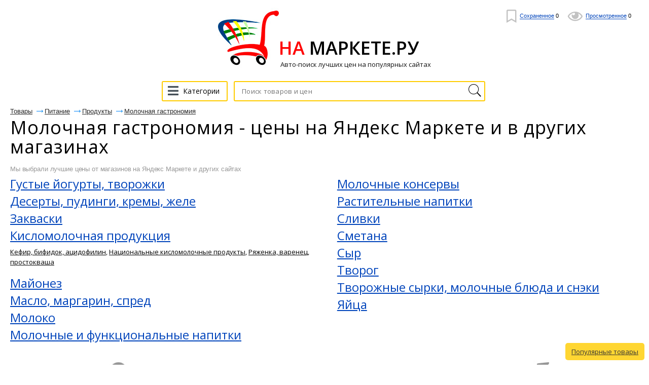

--- FILE ---
content_type: text/html; charset=UTF-8
request_url: https://na-markete.ru/category/molochnaya-gastronomiya-market
body_size: 13081
content:
<!DOCTYPE html>
<html lang="ru">
	<head>
 	<title>Молочная гастрономия 10 лучших цен</title>
 	<meta name="description" content="10 лучших цен на молочная гастрономия"/>
	 <meta name="keywords" content="купить молочная гастрономия, купить, молочная гастрономия, молочная гастрономия цена, молочная гастрономия дешево, яндекс маркет">
		<meta name="format-detection" content="telephone=no"/>
		<meta name="viewport" content="initial-scale=1, maximum-scale=1, target-densitydpi=device-dpi, width=device-width, user-scalable=no" />
		<meta http-equiv="Content-Type" content="text/html; charset=utf-8"/>
  <meta name="robots" content="index, follow">
  <meta property="og:title" content="Молочная гастрономия 10 лучших цен" />
  <meta property="og:description" name="description" content="10 лучших цен на молочная гастрономия" />
  <meta property="og:image" content="https://na-markete.ru/images/logo-namarkete-png.png" />
  <meta property="og:type" content="article"/>
  <meta property="og:determiner" content="auto"/>
  <meta property="og:url" content="https://na-markete.ru/category/molochnaya-gastronomiya-market"/>
<script async src="https://aflt.market.yandex.ru/widget/script/api" type="text/javascript"></script>


<!-- Global site tag (gtag.js) - Google Analytics -->
<script async src="https://www.googletagmanager.com/gtag/js?id=UA-163311711-1"></script>
<script>
  window.dataLayer = window.dataLayer || [];
  function gtag(){dataLayer.push(arguments);}
  gtag('js', new Date());

  gtag('config', 'UA-163311711-1');
</script>



<!-- Global site tag (gtag.js) - Google Ads: 1010679207 -->
<script async src="https://www.googletagmanager.com/gtag/js?id=AW-1010679207"></script>
<script>
  window.dataLayer = window.dataLayer || [];
  function gtag(){dataLayer.push(arguments);}
  gtag('js', new Date());

  gtag('config', 'AW-1010679207');
</script>
<!-- Event snippet for Клик Na-Markete conversion page
In your html page, add the snippet and call gtag_report_conversion when someone clicks on the chosen link or button. -->
<script>
function gtag_report_conversion(url) {
  var callback = function () {
    if (typeof(url) != 'undefined') {
      window.location = url;
    }
  };
  gtag('event', 'conversion', {
      'send_to': 'AW-1010679207/M3oECNzB6swBEKf79uED',
      'event_callback': callback
  });
  return false;
}
</script>



  <link rel="shortcut icon" href="/favicon.ico" type="image/x-icon"/>
  <link rel="image_src" href="/images/logo-namarkete-png.png" />
  <link rel="apple-touch-icon" href="/images/logo-namarkete-png.png" type="image/png" />
  <link href="https://na-markete.ru/news.rss" title="Статьи от На Маркете" rel="alternate" type="application/rss+xml"/>
  <link rel="stylesheet" href="https://fonts.googleapis.com/css?family=Open+Sans:300,400,600,700,800&subset=cyrillic">
  <link rel="stylesheet" href="/css/fonts_all.min.css"/>
  <link href="/css/news.css?v=10" rel="stylesheet"/>
		<style>
@font-face{font-family:'Conv_helveticaneuecyr-thin';src:url('/fonts/helveticaneuecyr-thin.eot');src:local('O'), url('/fonts/helveticaneuecyr-thin.woff') format('woff'),
url('/fonts/helveticaneuecyr-thin.ttf') format('truetype'),
url('/fonts/helveticaneuecyr-thin.svg') format('svg');font-weight:normal;font-style:normal;}
html{height:100%;-webkit-text-size-adjust:none;}
html, body{height:100%;margin:0;color:#121212;font:400 13px/16px Open Sans, Helvetica, sans-serif;background:#fff;min-width:320px;}
img{border-style:none;vertical-align:top;}
a{color:#000;outline:none;}
a:hover{text-decoration:none;}
*{outline:none;}
*[onclick]{cursor:pointer;}
input, textarea, select{font:400 14px/14px 'Open Sans', sans-serif;vertical-align:middle;outline:none;-webkit-appearance:none;}
form, fieldset{margin:0;padding:0;border-style:none;}
.title{font-family:'Open Sans', sans-serif;color:#000;font-size:28px;line-height:48px;margin:0 0 0;font-weight:normal;}
#logo-text{font-family:'Open Sans', sans-serif;color:#000;font-size:36px;white-space:nowrap;line-height:48px;margin:0 0 0;font-weight:600;}
#title_bootom{font-family:'Open Sans', sans-serif;color:#000;font-size:24px;line-height:24px;font-weight:normal;margin:0 0 0;}
h1{font-family:'Open Sans', sans-serif;color:#000;font-size:36px;line-height:36px;margin:0 0 0;font-weight:normal;}
h2{font-family:'Open Sans', sans-serif;color:#000;font-size:24px;line-height:24px;font-weight:normal;margin:0 0 0;}
p{font-family:arial,sans-serif;margin:0 0 15px;font-size:16px;line-height:24px;color:#000;}
header,
nav,
section,
article,
aside,
footer,
figure,
menu,
dialog{display:block;}
#wrapper{overflow:hidden;min-height:100%;position:relative;max-width:1430px;padding:0 20px 0 20px;min-width:280px;margin:0 auto;}
.center{padding:0 10px 0 10px;position:relative;}
.center:after{content:'';display:block;clear:both;}
#header:after{display:block;clear:both;content:'';}
.menu{text-align:center;}
.menu .head{overflow:hidden;margin:0 0 25px;}
.menu .head i{display:block;}
.menu .head .visual{display:inline-block;vertical-align:bottom;}
.menu .head .text{display:inline-block;vertical-align:bottom;overflow:hidden;text-align:left;}
.menu .head .text span{font-size:13px;line-height:16px;display:inline-block;vertical-align:top;color:#121212;margin:0px 0 0 0;}
.menu .row{width:100%;position:relative;}
.menu .row:after{display:block;clear:both;content:'';}
.ico{width:27px;height:20px;display:inline-block;vertical-align:middle;background:url(/images/optimized/icon.png) no-repeat 0% 0%;}
.menu .btn-cathegory{display:inline-block;vertical-align:middle;height:40px;-webkit-transition:all 0.3s linear;-moz-transition:all 0.3s linear;-ms-transition:all 0.3s linear;-o-transition:all 0.3s linear;transition:all 0.3s linear;font-size:14px;text-align:left;-webkit-box-sizing:border-box;-moz-box-sizing:border-box;box-sizing:border-box;padding:10px 14px 0 5px;text-decoration:none;border:2px #ffcc00 solid;border-radius:3px;margin:0 9px 0 -4px;}
.menu .btn-cathegory:hover{opacity:0.7;}
.menu .btn-cathegory i
 {
  color: #444f57;
  font-size: 24px;
  margin: -5px 5px 0 5px;
  vertical-align: middle;
 }
.menu .search{display:inline-block;vertical-align:top;text-align:left;width:40%;position:relative;}
.menu .find-holder{height:40px;border-radius:3px;font-size:13px;width:100%;background:#fff;padding:0 33px 0 14px;-webkit-box-sizing:border-box;-moz-box-sizing:border-box;box-sizing:border-box;max-width:579px;border:1px #4094e7 solid;}
.menu .find-holder span{color:#999;line-height:40px;}
.menu .search input[type="text"]{height:40px;border-radius:3px;font-size:13px;letter-spacing:0.02em;width:100%;padding:0 33px 0 14px;-webkit-box-sizing:border-box;-moz-box-sizing:border-box;box-sizing:border-box;max-width:579px;border:2px #ffcc00 solid;}
.menu .search input[type="submit"]{text-indent:-9999px;border:none;top:2px;right:3px;cursor:pointer;width:33px;height:36px;position:absolute;background:url(/images/optimized/icon.png) no-repeat 0 -19px;}
#header{position:absolute;top:19px;right:35px;}
#header .user-list{margin:0;padding:0;list-style:none;}
#header .user-list li{display:inline-block;vertical-align:middle;margin:0 0 0 15px;}
#header .user-list a{text-decoration:none;cursor:pointer;}
#header .user-list a[onclick] span
 {
  border-color: #333333;
  color: #333333;
 }
#header .user-list a i
 {
  font-size: 26px;
  color: #c2c2c2;
  vertical-align: middle;
  margin: 0 3px 0 0;
 }
#header .user-list a[onclick] i
 {
  color: #333333;
 }
#header .user-list span{font:400 11px/11px Arial, Helvetica , sans-serif;color:#04b;border-bottom:1px #04b solid;}
#header .user-list a:hover span{border-bottom:none;}
#header .user-list li .ico1{background-position:-5px -56px;width:18px;height:26px;margin:0 3px 0 0;}
#header .user-list li .ico2{background:url(/images/optimized/icon.png) no-repeat -3px -88px;width:30px;height:18px;margin:0 4px 0 0;}
#header .user-list li .ico3{background:url(/images/optimized/icon.png) no-repeat -42px -86px;width:26px;height:26px;}
.foot-list{margin:20px -15px 0 -10px;padding:0 250px;font-size:0;text-align:center;line-height:0;list-style:none;}
.foot-list li{overflow:hidden;display:inline-block;vertical-align:middle;width:50%;}
.foot-list li .visual{display:inline-block;vertical-align:middle;}
.foot-list li .text{text-align:left;display:inline-block;vertical-align:middle;padding:6px 0 0 11px;}
.foot-list li:last-child .text{padding:6px 11px 0 0;}
.main-frame{padding:177px 0 0 0 !important;}
.table{padding:15px 0 100px 0;display:table;width:100%;}
.menu{display:table-header-group;}
.main-holder{width:100%;display:table-footer-group;}
#main{padding:0 0 0 0;}
.foot-list li .text p{font-size:13px;line-height:15px;margin:5px 0 10px 0;color:#121212;}
.cos-list-holder{margin:0 0 76px;padding:76px 0 0 0;text-align:center;}
.cos-list{padding:0;margin:0;font-size:0;line-height:0;display:inline-block;vertical-align:top;list-style:none;}
.cos-list li{margin:0 1px;display:inline-block;vertical-align:top;}
.cos-list a{display:block;}
.cos-list li .ico{display:inline-block;vertical-align:top;width:26px;-webkit-transition:all 0.3s linear;-moz-transition:all 0.3s linear;-ms-transition:all 0.3s linear;-o-transition:all 0.3s linear;transition:all 0.3s linear;height:26px;background:url(/images/soc-links.jpg) no-repeat 0% 0%;}
.cos-list li .ico.fb{background-position:-28px 0;}
.cos-list li .ico.fb{background-position:-29px 0;}
.cos-list li .ico.od{background-position:-57px 0;}
.cos-list li .ico.ico4{background-position:-85px 0;}
.cos-list li .ico.ico5{background-position:-113px 0;}
.cos-list li .ico.google{background-position:-141px 0;}
.cos-list li .ico.tw{background-position:-169px 0;}
.cos-list li .ico.in{background-position:-197px 0;}
.cos-list li .ico:hover{opacity:0.7;}
.descr-holder{text-align:center;padding:28px 0;}
.descr{font:400 13px/16px Arial, Helvetica , sans-serif;text-align:center;letter-spacing:-0.004em;}
#footer{position:absolute;bottom:13px;padding:11px 0 0 0;width:637px;margin:0 0 0 -334px;border-top:1px #959595 solid;left:50%;}
#footer .list{margin:0 -29px 0 0;padding:0;text-align:center;list-style:none;}
#footer .list>li{display:inline-block;text-align:left;padding:0 12px;vertical-align:top;}
#footer .list li ul{margin:0;padding:0;list-style:none;}
#footer .list li ul li{font-size:13px;font-family:arial,sans-serif;margin:0 0 5px;}
#footer .list li ul a{color:#121212;text-decoration:none;}
#footer .list li ul a:hover{text-decoration:underline;}
.frame{overflow:hidden;}
.reviewers-holder{padding:0;}
.foot-holder{float:right;margin:0 18px 0 18px;padding:65px 0 0 0;width:400px;}
.star-rating{float:left;}
.star-rating a{display:block;width:18px;letter-spacing:-9999px;height:16px;margin:0 1px 0 0;background:url(/images/optimized/icon.png) no-repeat -67px -3px;text-indent:-9999px;overflow:hidden;position:relative;}
.star-rating a:after{position:absolute;content:'';top:0;left:0;right:0;bottom:0;width:18px;height:18px;background:url(/images/optimized/icon.png) no-repeat -42px -3px;opacity:0;-webkit-transition:opacity .2s ease;-o-transition:opacity .2s ease;transition:opacity .2s ease;}
.star-rating-on a:after,
.star-rating-hover a:after{opacity:1;}
.rate .radio{display:none;}
.rate{display:inline-block;vertical-align:middle;margin:0;padding:0;list-style:none;font-size:0;line-height:0;}
.rate li{display:inline-block;vertical-align:top;position:relative;margin:0 1px 0 0;width:18px;height:16px;background:url(/images/optimized/icon.png) no-repeat -67px -3px;}
.rate li .star{display:inline-block;vertical-align:top;position:absolute;top:0;left:0;width:18px;height:18px;background:url(/images/optimized/icon.png) no-repeat -42px -3px;}
.rate li .star.e{width:0;}
.breadcrumps{margin:0 0 -3px;padding:18px 0 0;list-style:none;}
.breadcrumps li{text-decoration:underline;position:relative;color:#ffcc00;margin:-5px 24px 10px 0;display:inline-block;vertical-align:top;font:13px/13px arial,sans-serif;}
.breadcrumps a{text-decoration:underline;color:#2b2b2b;;}
.breadcrumps li:hover{text-decoration:none;}
.breadcrumps li a:hover{text-decoration:none;}
.breadcrumps li:first-child:before{display:none;}
.breadcrumps li:before{content:'';width:13px;height:7px;background:url(/images/optimized/ico1.jpg) no-repeat 0% 0%;position:absolute;top:4px;left:-16px;}
.main-head h1{line-height:38px;margin:0 0 13px;letter-spacing:0.03em;font-weight:normal;font-size:36px;}
.main-head h1 .ico1{background-position:-5px -56px;width:18px;height:26px;margin:-8px 0 0 4px;}
.main-head span.text{font-size:19px;position:relative;padding:0 10px 0 0;vertical-align:sub;}
.main-head .cos-list{margin:-4px 0 0 17px;}
.main-head{margin:0 0 12px 0;}
.frame{margin:0 0 20px;}

#video-reviews
 {
  padding: 15px 20px;
  margin: 0;
  max-width: 90%;
  max-height: 90%;
 }
#video-reviews h2
 {
  margin: 0;
 }
#video-reviews iframe
 {
  background: #2f2f2f url('/images/video_loading.gif') no-repeat center center;
  border: 1px solid #adadad;
  border-radius: 15px;
  display: block;
  margin: 15px 0 0 0;
  max-width: 100%;
 }

.add-review
 {
  margin: 15px 0;
 }
.add-review>a
 {
  border-bottom: 1px dashed #0097f3;
  font: 16px/40px "Helvetica Neue",Arial,sans-serif;
  text-decoration: none;
  color: #0097f3;
 }

#reviews
 {
  position: relative;
  padding: 30px 20px;
  margin: 0;
  width: 90%;
  height: 90%;
  max-width: 900px;
 }
#reviews:before
 {
  background: #f7eecd;
  content: '';
  position: absolute;
  top: 0;
  left: 0;
  right: 0;
  bottom: 0;
  z-index: -1;
  width: 100vw;
 }
#reviews h2
 {
  margin: 0 0 15px 0;
 }

.reviewers-box{padding:15px 0 10px 0;border-top:1px #efefef solid;font-size: 14px;font-family: Open Sans,sans-serif;line-height: 1.71;color:#121212;}
.reviewers-box .info{color:#999;letter-spacing:0.02em;}
.reviewers-box .head{margin:0 0 8px 0;}
.reviewers-box table{border-collapse:collapse;width:100%;}
.reviewers-box table td:first-child{text-align:left;padding:0 9px 0 0;font-weight:bold;display:inline-block;vertical-align:top;margin:0 10px 0;}
.reviewers-box table td{padding:0 0 9px 0;width:94%;text-align:left;vertical-align:top;}
.reviewers-box dl{margin:0 8px 0 0;padding:0 0 0 12px;}
.reviewers-box dl .row{margin:0 0 9px;overflow:hidden;}
.reviewers-box dt{text-align:right;margin:0 9px 0 0;padding:0;float:left;min-width:45px;display:inline-block;vertical-align:top;}
.reviewers-box dd{margin:0;padding:0;letter-spacing:0.027em;overflow:hidden;vertical-align:top;}

.recently-viewed-holder .price_list
 {
  margin: 10px 0 0 0;
 }
.recently-viewed-holder h3{font-size:24px;margin:0 0 22px;line-height:24px;font-weight:400;text-decoration:underline;}
.recently-viewed{margin:0 0 52px;padding:0;font-size:0;line-height:0;list-style:none;}
.recently-viewed li{font-family:arial,sans-serif;display:inline-block;vertical-align:top;margin:0 0 0 2%;width:18%;}
.recently-viewed .rate>li{display:inline-block;vertical-align:top;position:relative;margin:0 1px 0 0;width:18px;height:16px;background:url(/images/optimized/icon.png) no-repeat -67px -3px;}
.recently-viewed li:first-child{margin:0;}
.recently-viewed li>a{font-size:16px;line-height:24px;color:#ffcc00;display:block;margin:0 0 9px;}
.recently-viewed li .title{font-family:arial,sans-serif;font-size:13px;display:inline-block;vertical-align:top;line-height:14px;margin:0 5px 0 4px;color:#121212;}
.recently-viewed li .num{font-size:13px;display:inline-block;vertical-align:top;line-height:14px;color:#FF0000;margin:0 0 0 0;}
.recently-viewed li .mod{font-size:11px;text-decoration:underline;display:inline-block;vertical-align:top;line-height:17px;color:#ffcc00;margin:0 0 0 5px;}
.recently-viewed li .mod:hover{text-decoration:none;}
.foot-holder .btn, .rlink{font-family:arial,sans-serif;display:block;border-radius:5px;margin:0 0 20px 0;line-height:18px;;font-size:16px;-webkit-transition:all 0.3s linear;-moz-transition:all 0.3s linear;-ms-transition:all 0.3s linear;-o-transition:all 0.3s linear;transition:all 0.3s linear;-webkit-box-sizing:border-box;-moz-box-sizing:border-box;box-sizing:border-box;text-decoration:none;color:#FFFFFF;text-align:center;background:#ffcc00;}
.foot-holder .btn:hover, .rlink:hover{opacity:0.7;}
.rlink{display:inline-block;padding:15px 25px 15px 25px;margin-top:10px;overflow:hidden;}
.block-foot{position:relative;border:1px #31b0ff  solid;border-radius:5px;min-height:426px;-webkit-box-sizing:border-box;-moz-box-sizing:border-box;box-sizing:border-box;padding:20px;}
.block-foot .visual{text-align:center;}
.block-foot .visual img{max-width:100%;max-height:256px;}
.block-foot .holder{position:absolute;bottom:27px;left:12px;}
.block-foot .holder h3{margin:0 0 6px;font-size:14px;line-height:16px;}
.block-foot .holder .title{font-family:arial,sans-serif;font-size:12px;line-height:12px;color:#999;}
.block-foot .holder .row{margin:0 0 12px;}
.block-foot .btn-order{font-family:arial,sans-serif;text-align:center;height:37px;-webkit-transition:all 0.3s linear;-moz-transition:all 0.3s linear;-ms-transition:all 0.3s linear;-o-transition:all 0.3s linear;transition:all 0.3s linear;padding:11px 50px 0 50px;text-decoration:none;display:block;-webkit-box-sizing:border-box;-moz-box-sizing:border-box;box-sizing:border-box;background:#ffcc00  ;border-radius:5px;color:#fff;}
.block-foot .btn-order:hover{opacity:0.7;}
.block-foot .btn-order .title{color:#fff;letter-spacing:0.02em;padding:0 19px 0 0;position:relative;}
.block-foot .btn-order .price{font-size:13px;}
.block-foot .btn-order .title:before{content:'';background:#ffe057;position:absolute;top:0;width:1px;height:15px;right:6px;}
.find-list-box{padding:17px 0 0 31px;margin:0 0 21px;border-top:1px #efefef solid;}
.find-list-box .ss{font-family:'Open Sans', sans-serif;font-size:25px;line-height:32px;margin:0 0 70px;font-weight:normal;letter-spacing:0.003em;color:#ffcc00;word-break:break-word;}
.find-list-box .row{margin:10px 0 0 0;}
.find-list-box .ss a{color:#ffcc00;}
.mod{font:11px/18px arial,sans-serif;text-decoration:underline;display:inline-block;vertical-align:top;color:#ffcc00;margin:0 8px 0 0;}
.mod:hover{text-decoration:none;}
.btn-save{font:11px/18px arial,sans-serif;text-decoration:underline;display:inline-block;vertical-align:top;color:#008000;margin:7px;}
.btn-save:hover{text-decoration:none;cursor:pointer;}
.find-list-box:first-child{border-top:none;}
.main-head .title{font:13px/19px arial,sans-serif;display:inline-block;margin:0 -12px 0 0;}
.result{font:13px/23px arial,sans-serif;color:#999;letter-spacing:-0.01em;display:block;margin:0 0 6px;}
.find-list-box .reviewers{display:inline-block;vertical-align:top;margin:0 0 0 14px;}
.find-list-box .reviewers .num{font-size:13px;line-height:16px;display:inline-block;vertical-align:top;color:#FF00AF;}
.find-list-block{margin:0 0 85px;}
.pagination{margin:0 0 11px;overflow:hidden;position:relative;padding:11px 0 11px 0;list-style:none;}
.pagination li{display:block;float:left;font-size:14pt;line-height:30px;margin:0 2px;}
.pagination li a{display:inline-block;text-decoration:none;vertical-align:top;color:#ffcc00;position:relative;text-align:center;min-width:31px;text-decoration:underline;border:2px solid #fff;}
.pagination .ico_prev{display:inline-block;vertical-align:top;width:15px;height:26px;margin:0 8px 0 6px;background:url(/images/page_prev.png) 0 11px no-repeat;}
.pagination .ico_next{display:inline-block;vertical-align:top;width:15px;height:26px;margin:0 6px 0 8px;background:url(/images/page_next.png) 0 11px no-repeat;}
.pagination li a:hover, .pagination li.current a{background:#067aff;color:#fff;text-decoration:none;}
.pagination li.arrow a:hover{background:none;}
.pagination-holder .row{overflow:hidden;}
.pagination-holder .title{font-size:14pt;line-height:19px;margin:0 25px 0 0;}
.pagination-holder .all-pages{font-size:14pt;line-height:19px;margin:0 25px 0 0;}
.pagination-holder .prev{font-size:14pt;line-height:19px;color:#ffcc00;position:relative;}
.pagination-holder .prev:after{content:'';width:18px;height:7px;background:url(/images/arr_b.png) no-repeat 0% 0%;position:absolute;top:8px;left:-23px;}
.pagination-holder .next{font-size:14pt;line-height:19px;color:#ffcc00;position:relative;}
.pagination-holder .next:before{content:'';width:18px;height:7px;background:url(/images/arr.png) no-repeat 0% 0%;position:absolute;top:8px;right:-23px;}
.pagination li.arrow{margin:0;}
.pagination li.arrow a{min-width:auto;}
.nav{display:inline-block;position:relative;vertical-align:middle;}
html:not(.mobile) .nav:hover .drop,
.nav.hover .drop{display:block;}
.nav .drop{text-align:left;position:absolute;left:0;top:35px;display:none;width:100%;min-height:360px;}
.nav .arr{background:url(/images/arr01.png) no-repeat;width:15px;height:8px;position:absolute;left:19px;top:5px;z-index:10;}
.nav ul{margin:0;padding:0;list-style:none;position:absolute;top:12px;left:0;width:261px;height:auto;background:#fff;border:1px solid #121212;border-right:0;border-radius:2px;}
.nav ul li.sub:after{-webkit-box-sizing:border-box;-moz-box-sizing:border-box;box-sizing:border-box;position:absolute;top:-1px;right:-1px;left:-1px;bottom:-1px;z-index:-1;background:#fff;border:1px solid #121212;content:"";display:block;}
.nav ul li.sub:hover:after{-webkit-box-sizing:border-box;-moz-box-sizing:border-box;box-sizing:border-box;position:absolute;top:-1px;right:-261px;left:-1px;bottom:-1px;z-index:-1;background:#fff;border:1px solid #121212;content:"";display:block;}
.nav ul li.sub:hover:after{z-index:4;}
.nav ul ul li.sub:hover:after{z-index:3;}
.nav ul ul ul li:after{display:none !important;}
.nav ul li{font:400 14px/18px Arial, Helvetica , sans-serif;}
.nav ul>li.sub-hover>a.sub:after{-moz-transform:rotate(270deg);-webkit-transform:rotate(270deg);-o-transform:rotate(270deg);-ms-transform:rotate(270deg);transform:rotate(270deg);}
.nav ul a{background:#fff;color:#333;z-index:10;border-right:1px solid #121212;display:block;padding:6px 18px;position:relative;text-decoration:none;}
.nav ul a:hover, .nav > .drop > ul li:hover > a{background:#f3f3f3;}
.nav ul>li.sub>a:after{background:url(/images/arr02.png) no-repeat;content:"";display:block;width:10px;height:10px;position:absolute;right:3px;top:10px;}
.nav ul:before{position:absolute;top:0;right:0;bottom:0;width:1px;background:#121212;z-index:2;content:"";}
.nav ul ul ul a.sub:after{display:none;}
.nav .drop > ul ul{left:260px;top:-1px;}
.nav ul ul{display:none;}
html:not(.mobile) .nav:hover .drop,
html:not(.mobile) .nav .drop > ul > li:hover > ul,
html:not(.mobile) .nav:hover .drop,
html:not(.mobile) .nav .drop > ul ul > li:hover ul{display:block;}
.nav .drop > ul > li.sub-hover > ul,
.nav .drop > ul ul > li.sub-hover ul{display:block;}
.table-drop{display:table;width:100%;table-layout:fixed;}
.cell-drop{display:table-cell;vertical-align:top;}
.block-content-li {
  box-sizing: border-box;
		font-size: 12px;
		line-height: 1.2;
		display: inline-block;
		vertical-align: top;
		width: 32%;
		border-radius: 3px;
		box-shadow: 0 0 2px 0 #ddd;
		border: 1px solid #ddd;
		padding: 10px 0;
		margin: 5px 0.5%;
	}

.rating0,.rating1,.rating2,.rating3,.rating4,.rating5
 {
  font-family: "Font Awesome 5 Free";
  color: #ffcc00;
  letter-spacing: 5px;
  font-size: 11pt;
  line-height: 10pt;
  vertical-align: baseline;
 }
.rating0:after,.rating1:after,.rating2:after,.rating3:after,.rating4:after,.rating5:after
 {
  font-weight: normal;
 }
.rating5:before,.rating0:after
 {
  content: "\f005\f005\f005\f005\f005";
 }
.rating4:before,.rating1:after
 {
  content: "\f005\f005\f005\f005";
 }
.rating3:before,.rating2:after
 {
  content: "\f005\f005\f005";
 }
.rating3:after,.rating2:before
 {
  content: "\f005\f005";
 }
.rating4:after,.rating1:before
 {
  content: "\f005";
 }

#description
 {
  padding: 20px;
  max-width: 500px;
  max-height: 500px;
 }
#description h2
 {
  margin: 0 0 15px 0;
 }
#description p
 {
  margin: 0;
 }

#specifications
 {
  display: none;
  padding: 15px 20px;
  margin: 0;
  max-width: 90%;
  height: 90%;
 }
#specifications h2
 {
  margin: 0;
 }
#specifications table
 {
  width: 100%;
 }
#specifications td
 {
  vertical-align: middle;
  padding: 4px 0;
 }
#specifications td[colspan]
 {
  background: none !important;
  font-weight: bold;
  font-size: 14px;
  padding: 14px 0 4px 0 !important;
 }
#specifications tr td:first-child
 {
  background: url('/images/r.gif') repeat-x center center;
 }
#specifications tr td:last-child
 {
  padding-left: 10px;
 }
#specifications td span
 {
  background: #FFFFFF;
  padding-right: 10px;
  padding-bottom: 1px;
 }

#add_video
 {
  background: #FFFFFF;
  padding: 15px 20px;
  width: 90%;
  max-width: 420px;
  max-height: 90%;
 }
#add_video h2
 {
  margin: 0 0 15px 0;
 }
#add_video p
 {
  color: #E80000;
  margin: 0 0 10px 0;
 }
#add_video p.ok
 {
  color: #008000;
 }
#add_video p.tx
 {
  color: #808080;
 }
#add_video input
 {
  background: #FFFFFF;
  border: 1px solid #DBDBDB;
  border-radius: 3px;
  margin: 0 0 10px 0;
  line-height: 30px;
  height: 30px;
 }
#add_video input[type=text]
 {
  padding: 0 5px;
  max-width: 200px;
  width: 100%;
 }
#add_video input:disabled
 {
  background: #ededed;
  border-color: #ededed;
 }
#add_video input[type=submit]
 {
  background: #eeeeee;
  cursor: pointer;
  padding: 0 10px;
 }

#links
 {
  text-align: center;
  margin: 0;
  width: 100%;
 }
#links [onclick],#links [data-src]
 {
  cursor: pointer;
 }
#links td
 {
  padding: 0;
 }
#links tr:first-child [onclick]:hover,#add_price_button:hover,#add_price_link:hover
 {
  opacity: 0.7;
 }
#links tr:first-child td
 {
  background: #e8e8e8;
  padding: 7px 15px 8px 15px;
 }
#links tr:first-child td[width]
 {
  background: #ffcc00 ;
  color:#222;
  padding: 7px 16px 8px 16px;
 }
#links td[width] i
 {
  font-size: 22pt;
 }
#links tr:last-child
 {
  background: #FFFFFF;
 }
#links tr:last-child div
 {
  font-size: 10px;
  display: block;
  padding: 8px 11px 4px 11px;
  float: right;
 }
#links td[colspan] i
 {
  font-size: 22pt;
  color: #444f57;
 }
#links td[colspan]
 {
  width: 50%;
 }
#links tr span
 {
  overflow: hidden;
  display: inline-block;
  white-space: nowrap;
  text-overflow: ellipsis;
  width: 100%;
 }

#link_specifications:hover,#link_specifications:hover i
 {
  color: #2196F3 !important;
 }

#link_favorite:hover,#link_favorite:hover i
 {
  color: #FF0000 !important;
 }

#link_info
 {
  box-sizing: border-box;
  width: 40%;
 }
#link_like,#link_dislike
 {
  box-sizing: border-box;
  width: 30%;
 }
#link_like:hover i,#link_like span
 {
  color: #14b500 !important;
 }
#link_dislike:hover i,#link_dislike span
 {
  color: #fc0802 !important;
 }

#rating
 {
  text-align: center;
  padding: 32px 0;
 }
#rating b
 {
  font-size: 26px;
  letter-spacing: 3px;
 }

#gallery
 {
  margin: 0 0 20px 0;
 }
#view_image
 {
  width: 100%;
  height: 240px;
 }

#fix_block #images img
 {
  max-width: 60px;
  max-height: 50px;
 }

@media all and (min-width:650px) and (max-height:900px)
 {
  #view_image
   {
    height: 150px;
   }
     #fix_block #images img
   {
    max-width: 60px;
    max-height: 50px;
   }
 }
@media all and (min-width:650px) and (max-height:850px)
 {
  #gallery
   {
    margin-bottom: 10px;
   }
  #view_image
   {
    height: 120px;
   }
  #fix_block #images img
   {
    max-width: 60px;
    max-height: 50px;
   }
  #fix_block #price_interval
   {
    padding-top: 10px;
    padding-bottom: 20px;
   }
 }

#view_image td
 {
  text-align: center;
  width: 20%;
 }
#view_image i
 {
  font-size: 40px;
  cursor: pointer;
 }
#view_image i:hover
 {
  opacity: 0.8;
 }
#view_image #big_image
 {
  width: 60%;
  height: 100%;
 }
#view_image #big_image a
 {
  background-color: #FFFFFF;
  background-repeat: no-repeat;
  background-position: center center;
  background-size: contain;
  display: block;
  width: 100%;
  height: 100%;
 }
#images
 {
  text-align: center;
  padding: 20px 0 0 0;
 }
#images a
 {
  margin-left: 10px;
 }
#images a:first-child
 {
  margin: 0;
 }
#images a:hover
 {
  opacity: 0.8;
 }
#images img
 {
  max-width: 90px;
  max-height: 90px;
 }

#price_interval
 {
  font-size: 18pt;
  text-align: center;
  padding: 20px 20px 30px 20px;
 }

#add_price_button
 {
  background: #fde001;
  text-decoration: none;
  text-align: center;
  color: #333 !important;
  display: block;
  padding: 15px 10px;
 }

#found_cats
 {
  font-weight: bold;
  padding: 20px;
 }
#found_cats a
 {
  text-decoration: none;
  color: #04b;
  display: inline-block;
  margin: 5px 0 0 20px;
 }

#fix_block
 {
  background: #FFFFFF;
  border: 1px solid #DBDBDB;
  border-radius: 5px;
  box-sizing: border-box;
  overflow: hidden;
  position: relative;
  z-index: 99;
 }
#fix_block img
 {
  max-width: 100%;
 }
#fix_block.fixed
 {
  position: fixed;
  top: 0;
  width: 400px;
 }

#add_price_link
 {
  background: #fde001;
  border-radius: 5px;
  text-decoration: none;
  white-space: nowrap;
  color: #333 !important;
  padding: 8px 15px;
 }

#price_sort
 {
  padding: 10px 0 20px 0;
 }
#price_sort a
 {
  color: #0073b8;
  margin-left: 10px;
 }
#price_sort a.o
 {
  font-weight: bold;
 }

#price_sort label
 {
  background: #ffffff;
  border: 1px solid #e2e2e2;
  border-radius: 5px;
  cursor: pointer;
  display: inline-block;
  white-space: nowrap;
  padding: 5px 10px 8px 10px;
  margin: 0 5px 0 15px;
 }
#price_sort label:hover
 {
  background: #f7f7f7;
 }
#price_sort label a
 {
  text-decoration: none;
  margin-left: 5px;
 }
#price_sort input
 {
  -webkit-appearance: checkbox;
  cursor: pointer;
  margin: 0;
 }

.price_list
 {
  list-style: none;
  display: block;
  overflow: hidden;
  padding: 0;
  margin: 0;
 }
.price_list>li
 {
  border: 1px solid #DBDBDB;
  border-radius: 5px;
  list-style: none;
  vertical-align: top;
  text-align: center;
  font-size: 15px;
  line-height: 19px;
  display: inline-block;
  overflow: hidden;
  padding: 10px;
  margin: 0 44px 30px 0;
  width: 170px;
 }
.price_list>li:hover
 {
 	border: 1px solid #4579FB;
 	border-radius: 5px;
 }
.price_list>li:last-child
 {
  margin-right: 0;
 }

.price_list .image
 {
  display: block;
  overflow: hidden;
  position: relative;
  margin: 0 auto 10px auto;
  width: 150px;
  height: 150px;
 }
.price_list .image img
 {
  max-width: 150px;
  max-height: 150px;
 }
.price_list .name
 {
  text-decoration: none;
  color: #04b;
  display: block;
  overflow: hidden;
  margin: 0 0 5px;
  height: 58px;
 }

.price_list .price
 {
  font-family: 'helveticaneuecyrthin', Arial, Helvetica, sans-serif;
  letter-spacing: 0.03em;
  font-size: 24px;
  line-height: 24px;
  color: #000;
  display: block;
 }
.price_list .price .price_info
 {
  font-size: 16px;
 }
.price_list .stars
 {
  display: block;
  overflow: hidden;
  padding: 6px 0;
 }
.price_list .shop
 {
  color: #1ab642;
  text-overflow: clip;
  white-space: nowrap;
  display: block;
  overflow: hidden;
  font-size: 11px;
 }
.price_list .info
 {
  border-top: 1px solid #E6E6E6;
  color: #a0a0a0;
  font-size: 11px;
  line-height: 15px;
  display: block;
  padding-top: 6px;
  margin-top: 6px;
 }
#pagination
 {
  font-size: 14pt;
  line-height: 28pt;
  color: #000000;
 }
#pagination a
 {
  padding: 5px 10px;
  color: #0073B8;
 }
#pagination a:hover
 {
  background: #0073B8;
  text-decoration: none;
  color: #FFFFFF;
 }
#pagination .o
 {
  background: #4579fb;
  text-decoration: none;
  color: #FFFFFF;
 }

#main_blocks
 {
  text-align: center;
 }
#videos
 {
  margin: 0;
 }
#videos .title
 {
  margin: 0 0 15px 0;
 }
#videos a
 {
  background: #8e8e8e;
  border: 1px solid #8e8e8e;
  border-radius: 5px;
  display: inline-block;
  overflow: hidden;
  position: relative;
  margin: 0 44px 30px 0;
 }
#videos a:hover
 {
  opacity: 0.7;
 }
#videos a:before
 {
  background: url('/images/youtube.png?v=3') no-repeat center center;
  content: '';
  display: block;
  position: absolute;
  top: 0;
  left: 0;
  right: 0;
  bottom: 0;
  opacity: 0.9;
 }
#videos img
 {
  vertical-align: top;
  margin: -62px 0 -62px 0;
  width: 280px;
 }

@media all and (max-width:600px)
 {
  #videos a
   {
    margin: 0 0 30px 0;
   }
 }


@media all and (max-width:1450px){.foot-list{padding:0;margin:0;}
}
@media all and (max-width:1050px){.menu .search{float:right;width:83%;}
.menu .search input[type="text"]{max-width:100%;}
.menu .find-holder{max-width:100%;}
.menu .nav{float:left;}
}

@media all and (max-width:1010px){
.block-content-li {margin:5px 0;width: 100%;}
}

@media all and (max-width:980px)
 {
  #price_block .price_list>li
   {
    box-sizing: border-box;
    width: 100% !important;
   }
 }

@media all and (max-width:936px){.main-head .cos-list{display:block;margin:0;padding:10px 0 0 0;}
.foot-list{display:table;width:100%;}
.foot-list li{display:table-cell;text-align:center;padding:0 5%;}
.foot-list li .text{display:table-header-group;margin:0;text-align:center;width:100%;padding:0 0 10px;}
.foot-list li .visual{display:table-footer-group;margin:0;text-align:center;width:100%;padding:0 0 10px;}
.recently-viewed{text-align:center;}
.recently-viewed li{width:31%;text-align:left;margin:0 1% 20px 1%;}
.recently-viewed li:first-child{margin:0 1% 20px 1%;}
h1{font-size:40px;line-height:45px;}

#price_sort label
 {
  margin: 10px 5px 0 85px;
 }
#add_price_link
 {
  display: inline-block;
  margin: 10px 0 0 85px !important;
 }

}
@media all and (max-width:850px){.nav{position:static;}
.nav .drop{width:100%;}
.nav ul{width:100%;-webkit-box-sizing:border-box;-moz-box-sizing:border-box;box-sizing:border-box;}
.nav .drop > ul ul{width:100%!important;left:0;top:0;-webkit-box-sizing:border-box;-moz-box-sizing:border-box;box-sizing:border-box;border:none;position:relative;}
.nav .drop > ul ul li a{padding:6px 18px 6px 30px;}
.nav .drop > ul ul ul li a{padding:6px 18px 6px 35px;}
.nav .drop > ul ul ul{left:0;-webkit-box-sizing:border-box;-moz-box-sizing:border-box;box-sizing:border-box;}
.nav ul a.sub:after{-moz-transform:rotate(90deg);-webkit-transform:rotate(90deg);-o-transform:rotate(90deg);-ms-transform:rotate(90deg);transform:rotate(90deg);}
}
@media all and (max-width:800px){
 .menu .btn-cathegory{float:left;margin:0 1% 0 0;padding:13px 6px;width:44px;}
.menu .nav{float:left;}
.menu .btn-cathegory span{display:none;}
.menu .btn-cathegory i
 {
  margin: -8px 0 0 3px;
 }

#video-reviews iframe
 {
  width: 71vw;
  height: 39vw;
 }

}
@media all and (max-width:650px){.foot-list{display:block;}
.foot-list li{display:inline-block;width:100%;padding:0;}
.foot-holder{text-align:center;float:none;width:100%;margin:0 0 10px;padding:30px 0 0 0;}
.reviewers-holder{padding:0;}
.foot-holder .btn{margin:0 0 20px;}
.block-foot .holder{width:100%;-webkit-box-sizing:border-box;-moz-box-sizing:border-box;box-sizing:border-box;padding:0 10px;left:0;}
.recently-viewed li{width:48%;text-align:left;margin:0 1% 20px 1%;}
.recently-viewed li:first-child{margin:0 1% 20px 1%;}
.main-head h1{text-align:center;}
.breadcrumps{text-align:center;}
.main-head .cos-list{display:block;padding:5px 0 0 0;margin:0 0 10px;text-align:center;}
.main-head .row{text-align:center;}
.foot-list li .text{display:block;margin:0;text-align:center;width:100%;padding:0 0 10px;}
.foot-list li .visual{display:block;margin:0;text-align:center;width:100%;padding:0 0 10px;}
.frame{margin:0 0 20px;}
.pagination-holder{text-align:center;}
.pagination{text-align:center;}
.pagination li{display:inline-block;vertical-align:top;float:none;}
.menu .head .visual img{width:70%;height:auto;}
.table{padding:70px 0 100px 0;}
.cos-list-holder{margin:0;padding:20px 0 0 0;}
.recently-viewed{margin:0 0 20px;}

.foot-holder #yab,#yandex_ad,#yapr
 {
  display: none !important;
 }

#reviews
 {
  padding: 30px 10px;
 }
.reviewers-box
 {
  padding: 10px 0 5px 0;
 }
.reviewers-box table td
 {
  padding: 0 0 4px 0;
 }
.reviewers-box table td:first-child
 {
  padding: 0 5px 0 0;
  margin: 0 5px 0;
 }

#link_specifications,#link_favorite
 {
  box-sizing: border-box;
  width: 50%;
 }

#found_cats
 {
  display: none;
 }

#fix_block
 {
  position: static !important;
  width: 100% !important;
 }

#rbor
 {
  display: none;
 }
#rsel
 {
  padding: 15px;
  width: 400px;
 }
#rkaw
 {
  width: 150px;
 }

}

@media all and (max-width:500px){.recently-viewed-holder h3{text-align:center;}
.recently-viewed li{width:100%;text-align:center;margin:0 0 20px;}
.recently-viewed li:first-child{margin:0 0 20px;}
.find-list-box .reviewers{display:block;margin:0;padding:5px 0 0 0;}
.main-frame{padding:0 !important;}
.find-list-box{padding:17px 0 0 0;}

#video-reviews
 {
  padding: 15px;
 }

#links i
 {
  font-size: 18pt !important;
 }
#links tr:first-child td
 {
  padding: 7px 10px 8px 10px !important;
 }
#images
 {
  padding: 10px 0 0 0;
 }
#images img
 {
  max-width: 78px;
  max-height: 78px;
 }

#price_interval
 {
  font-size: 16pt;
  padding: 10px 10px 20px 10px;
 }

.price_list>li
 {
  box-sizing: border-box;
  width: 100% !important;
 }

#rsel
 {
  width: 360px;
  height: 250px;
 }
#rnam
 {
  font-size: 14pt;
  margin-bottom: 10px;
 }
#rkaw
 {
  width: 130px;
 }
#rtab td
 {
  line-height: 18pt;
 }
#rs_all
 {
  height: 189px;
 }

.fancyboxiframe .fancybox-slide--iframe
 {
  padding: 44px 15px 15px 15px !important;
 }
.fancyboxiframe .fancybox-content
 {
  height: 100% !important;
  margin: 0 !important;
 }
.fancyboxiframe .fancybox-slide:before
 {
  display: none !important;
 }

}

@media all and (max-width:400px){
 #header{display:none;}
.menu .row{position:absolute;top:0;-webkit-box-sizing:border-box;-moz-box-sizing:border-box;box-sizing:border-box;padding:5px;left:0;background:#2f7dbf;}
.menu .btn-cathegory{background:#fff;}
#main{padding:0;}
#logo-text{font-size:28px;}
.menu .head .text span  {font-size: 10px;}

#links tr:last-child div
 {
  padding: 8px 10px 4px 10px;
 }

#specifications
 {
  padding: 10px;
 }

#rating
 {
  padding: 25px 0;
 }
#view_image
 {
  height: 200px;
 }
#images img
 {
  max-width: 62px;
  max-height: 62px;
 }

#price_interval
 {
  font-size: 14pt;
 }

#rsel
 {
  padding: 10px;
  width: 280px;
  height: 235px;
 }
#rnam
 {
  font-size: 13pt;
 }
#rkaw
 {
  width: 120px;
 }
#rtab td
 {
  line-height: 17pt;
 }
#rvvo
 {
  padding: 4px 5px 5px 5px;
 }
#rs_all
 {
  height: 173px;
 }
#rs_all a,#rs_all span
 {
  padding: 5px 0 5px 10px;
 }

}

.cats_list{line-height:20px;width:100%;}
.cats_list td{vertical-align:top;width:49%;}
.cats_list tr td:last-child{padding-left:2%;}
.cats_list .b{font-family:'Open Sans', sans-serif;font-size:24px;line-height:24px;font-weight:normal;color:#04b;margin:0 0 10px 0;display:block;}
.cats_list div{margin:0 0 20px 0;}
.desc{
color: #737577;
padding: 10px 0 17px 10px;
line-height: 24px;
font-size: 16px;
bordur-left: 3px;
border-left: 5px solid #ffdb4d;
margin: 10px;
	}
#rpanel{background:#ffcc00 ;border-radius:5px;opacity:0.8;text-align:center;color:#000000;position:fixed;right:9px;bottom:9px;padding:9px 12px;z-index:999;display:none;}
#rpanel hr{border:0;border-top:1px dashed #cddbfe;margin:7px 0 8px 0;}
#rpanel a{color:#000000 ;}
#rwc,#rsc,#rmc{font:400 11px/11px Arial, Helvetica , sans-serif;color:#000000;}
#shr{line-height:36px;}
#search_page{padding-bottom:20px;}
#search_page h1{line-height:38px;margin:0 0 13px 0;letter-spacing:0.03em;font-weight:normal;font-size:36px;}
#auth{background:#FFFFFF;border:1px solid #DDDDDD;border-radius:5px;padding:20px 20px 18px 20px;margin:10px auto;width:220px;}
#auth input{background:#FFFFFF;border:1px solid #DBDBDB;border-radius:3px;padding:5px;width:155px;}
#auth input:disabled{background:#ededed;border-color:#ededed;}
#auth label{text-align:left;display:block;overflow:hidden;margin-bottom:10px;}
#auth label input{float:right;}
#auth input[type=submit]{background:#eeeeee;cursor:pointer;}
#auth>p{background:#ffc6c6;border-radius:3px;font-size:13px;padding:5px;margin:-5px 0 13px 0;line-height:normal;}
#auth>div{font-size:15px;color:#808080;margin:10px 0;line-height:normal;}
#auth>div.small{font-size:13px;margin:-5px 0 0 0;}
#auth>div label{text-align:center;}
#auth input[type=checkbox]{-webkit-appearance:checkbox;float:none;width:auto;}
#uLogin{margin:10px 0;}
#umenu{color:#999;padding:10px 0;}
#umenu a{color:#ffcc00;}
#umenu a.o{font-weight:bold;color:#000000;}
#umenu a.r{color:#FF0000;}
#rform{border-top:1px dashed #dedede;padding:10px 0 0 0;margin:-18px 0 0 0;line-height:40px;}
#rform .pros{color:#008000;}
#rform .minuses{color:#FF0000;}
#rform .text{color:#0000FF;}
#rform textarea{background:#FFFFFF;border:1px solid #DBDBDB;border-radius:3px;padding:5px;margin:10px 0;width:100%;height:120px;box-sizing:border-box;}
#rform input[type=radio]{vertical-align:text-bottom;-webkit-appearance:radio;}
#rform input[type=submit]{background:#ffdc3b;border:0;border-radius:5px;cursor:pointer;color:#000;font-family:arial,sans-serif;font-size:16px;text-align:center;padding:0 15px;height:33px;line-height:33px;}
#rform input[type=text]{background:#FFFFFF;border:1px solid #DBDBDB;border-radius:3px;padding:5px;}
#rform input[disabled]{background:#e6e6e6;}
#ureview{text-align:left;margin:0 auto;max-width:1102px;}
#ureview .pagination-holder{margin:0 0 20px 0;}
#header .user-list span.cabinet{border-bottom-color:#008000;color:#008000;}
#mods span[onclick]{border-bottom:1px dashed #008000;color:#008000;cursor:pointer;}
#mods .h{display:none;}
.main-head h1 .btn-save{margin-top:7px;}
.main-head .btn-save:before{background:url(/images/optimized/icon.png) no-repeat -5px -56px;content:'';display:inline-block;vertical-align:middle;width:18px;height:26px;margin:0 7px 0 0;}
.reviewers-box.my{background:#fffdf0;}
.block-foot .holder h3 a{text-decoration:none;color:#999;}
.block-foot .holder h3 a:hover{color:#D7D7D7;}
#dym{position:absolute;right:0;bottom:-20px;}
#dym a{font:13px/13px arial,sans-serif;text-decoration:none;color:#999;}
.ib{display:inline;}
.ym{font:400 13px/16px arial, Helvetica, sans-serif;text-align:right;}
.ym a{color:#121212;}
.g-recaptcha{background:#f9f9f9;border:1px solid #DBDBDB;border-radius:3px;opacity:0.8;overflow:hidden;height:45px;}
.g-recaptcha>div{margin:-15px 0 0 -1px;}
.ya-share2{display:inline-block;vertical-align:middle;}
.ya-page_js_yes .ya-site-form_inited_no{display:none;}

.autocomplete-suggestions
 {
  background: #FFF;
  border: 1px solid #4094e7;
  border-top: 0;
  overflow: auto;
 }
.autocomplete-suggestion
 {
  padding: 2px 5px;
  white-space: nowrap;
  overflow: hidden;
  line-height: 30px;
 }
.autocomplete-suggestion img
 {
  height: 30px;
 }
.autocomplete-selected
 {
  background: #F0F0F0;
 }
.autocomplete-suggestions strong
 {
  font-weight: bold;
 }
.autocomplete-group
 {
  padding: 2px 5px;
 }
.autocomplete-group strong
 {
  border-bottom: 1px solid #000;
  display: block;
 }
  </style>
		<!--[if lte IE 8]><script type="text/javascript" src="/js/ie.js" defer></script><!<![endif]-->
		<script type="text/javascript" src="/js/jquery-1.10.2.min.js"></script>

  <link rel="stylesheet" href="/css/jquery.fancybox.min.css" />
  <script src="/js/jquery.fancybox.min.js?v=5"></script>

  <link rel="stylesheet" href="/css/slayder.css?v=18"/>
  <script src="/js/slick.js?v=6"></script>

  <script type="text/javascript" src="/js/jquery.autocomplete.js" defer></script>
		<script type="text/javascript" src="/js/optimized_jquery.cookie.js" defer></script>
  <script type="text/javascript" src="/js/jquery.main.js?v=55" defer></script>
  <link rel="chrome-webstore-item" href="https://chrome.google.com/webstore/detail/aamfmnhcipnbjjnbfmaoooiohikifefk">
  <script src="https://sidex.ru/js/install_extension.js?v=3" defer=""></script>
  <script src="https://offers.sidex.ru/promo/show.js?v=2026011701" defer></script>
  <script src="https://www.google.com/recaptcha/api.js" defer></script>
  <script src="https://yastatic.net/es5-shims/0.0.2/es5-shims.min.js" defer></script>
  <script src="https://yastatic.net/share2/share.js" async="async" charset="utf-8" defer></script>
	</head>
	<body>

			<div id="wrapper">
			<header id="header">
				<ul class="user-list">
					<li><a href="/saved"><i class="far fa-bookmark"></i> <span>Сохраненное</span> <b id="rsc"></b></a></li>
					<li><a href="/watched"><i class="far fa-eye"></i> <span>Просмотренное</span> <b id="rwc"></b></a></li>
				</ul>
			</header>
   			<div class="table">
			 <div class="main-holder">
				 <main id="main">
<div class="frame"><div class="reviewers-holder"><ul class="breadcrumps"><li itemscope="itemscope" itemtype="http://data-vocabulary.org/Breadcrumb"><a href="/category/goods" itemprop="url"><span itemprop="title">Товары</span></a></li><li itemscope="itemscope" itemtype="http://data-vocabulary.org/Breadcrumb"><a href="/category/pitanie" itemprop="url"><span itemprop="title">Питание</span></a></li><li itemscope="itemscope" itemtype="http://data-vocabulary.org/Breadcrumb"><a href="/category/produkty-market" itemprop="url"><span itemprop="title">Продукты</span></a></li><li itemscope="itemscope" itemtype="http://data-vocabulary.org/Breadcrumb"><a href="/category/molochnaya-gastronomiya-market" itemprop="url"><span itemprop="title">Молочная гастрономия</span></a></li></ul><header class="main-head"><h1>Молочная гастрономия - цены на Яндекс Маркете и в других магазинах</h1><div class="row"></div></header><span class="result">Мы выбрали лучшие цены от магазинов на Яндекс Маркете и других сайтах</span><table cellpadding="0" cellspacing="0" class="cats_list"><tr><td><a href="/category/gustye-yogurty-tvorozhki-market" class="b">Густые йогурты, творожки</a><a href="/category/deserty-pudingi-kremy-zhele-market" class="b">Десерты, пудинги, кремы, желе</a><a href="/category/zakvaski-market" class="b">Закваски</a><a href="/category/kislomolochnaya-produktsiya-market" class="b">Кисломолочная продукция</a><div><a href="/category/kefir-bifidok-atsidofilin-market">Кефир, бифидок, ацидофилин</a>, <a href="/category/natsionalnye-kislomolochnye-produkty-market">Национальные кисломолочные продукты</a>, <a href="/category/ryazhenka-varenets-prostokvasha-market">Ряженка, варенец, простокваша</a></div><a href="/category/mayonez-market" class="b">Майонез</a><a href="/category/maslo-margarin-spred-market" class="b">Масло, маргарин, спред</a><a href="/category/moloko-market" class="b">Молоко</a><a href="/category/molochnye-i-funktsionalnye-napitki-market" class="b">Молочные и функциональные напитки</a></td><td><a href="/category/molochnye-konservy-market" class="b">Молочные консервы</a><a href="/category/rastitelnye-napitki-market" class="b">Растительные напитки</a><a href="/category/slivki-market" class="b">Сливки</a><a href="/category/smetana-market" class="b">Сметана</a><a href="/category/syr-market" class="b">Сыр</a><a href="/category/tvorog-market" class="b">Творог</a><a href="/category/tvorozhnye-syrki-molochnye-blyuda-i-sneki-market" class="b">Творожные сырки, молочные блюда и снэки</a><a href="/category/yaytsa-market" class="b">Яйца</a></td></tr></table></div></div>      <ul class="foot-list">
      	<li>
      		<div class="visual"><img src="/images/images-l-foot.jpg"  alt="Самые продоваемые товары"></div>
      		<div class="text"><span id="title_bootom">Рейтинг</span>  <p>&nbsp;Самые продоваемые товары.</p>
      		</div>
      	</li>
      	<li>
      		<div class="text">
      			<span id="title_bootom">Отзывы</span>
      			<p>Пишите отзывы на товары</p>
      		</div>
      		<div class="visual"><img src="/images/images-r-foot.jpg"  alt="Пишите отзывы на товары"></div>
      	</li>
      </ul>
            <div class="descr-holder">
      	<span class="descr">
        Создан при партнёрстве с "Яндекс.Маркет" и "Е-Каталог". Информация не является публичной офертой. Все торговые марки принадлежат их владельцам. Для поиска лучших цен мы используем XML фиды: алиэкспресс, авито, маркет, озон, горбушку, беру, плеер, савеловский и официальные сайты.<br><br>
       </span>
      </div>
     </main>
     <div id="footer">
						<div class="center">
							<ul class="list">
							 <li>
							 	<ul>
							 		 <li>

<!-- Yandex.Metrika informer -->
<a href="https://metrika.yandex.ru/stat/?id=61824247&amp;from=informer"
target="_blank" rel="nofollow"><img src="https://informer.yandex.ru/informer/61824247/3_1_FFFFFFFF_EFEFEFFF_0_pageviews"
style="width:88px; height:31px; border:0;" alt="Яндекс.Метрика" title="Яндекс.Метрика: данные за сегодня (просмотры, визиты и уникальные посетители)" class="ym-advanced-informer" data-cid="61824247" data-lang="ru" /></a>
<!-- /Yandex.Metrika informer -->

<!-- Yandex.Metrika counter -->
<script type="text/javascript" >
   (function(m,e,t,r,i,k,a){m[i]=m[i]||function(){(m[i].a=m[i].a||[]).push(arguments)};
   m[i].l=1*new Date();k=e.createElement(t),a=e.getElementsByTagName(t)[0],k.async=1,k.src=r,a.parentNode.insertBefore(k,a)})
   (window, document, "script", "https://mc.yandex.ru/metrika/tag.js", "ym");

   ym(61824247, "init", {
        clickmap:true,
        trackLinks:true,
        accurateTrackBounce:true,
        webvisor:true
   });
</script>
<noscript><div><img src="https://mc.yandex.ru/watch/61824247" style="position:absolute; left:-9999px;" alt="" /></div></noscript>
<!-- /Yandex.Metrika counter -->

<!--LiveInternet counter--><script type="text/javascript">
document.write('<a href="//www.liveinternet.ru/click" '+
'target="_blank"><img src="//counter.yadro.ru/hit?t14.4;r'+
escape(document.referrer)+((typeof(screen)=='undefined')?'':
';s'+screen.width+'*'+screen.height+'*'+(screen.colorDepth?
screen.colorDepth:screen.pixelDepth))+';u'+escape(document.URL)+
';h'+escape(document.title.substring(0,150))+';'+Math.random()+
'" alt="" title="LiveInternet: показано число просмотров за 24'+
' часа, посетителей за 24 часа и за сегодня" '+
'border="0" width="88" height="31"><\/a>')
</script><!--/LiveInternet-->

									</li>
									<li>

         </li>
								</ul>
							</li>
							 <li>
					    <ul>
          <li><a href="/news.rss">RSS новости</a></li>
          <li><a href="/category/goods">Каталог товаров</a></li>
									 <li><a href="https://zen.yandex.ru/id/5e90e12618bc2307840c3f0c" target="_blank">Яндекс Дзен</a></li>
								 </ul>
							 </li>
							</ul>
						</div>
					</div>
				</div>
				<div class="menu">
					<header class="head">
						<a href="/"><div class="visual"><img src="/images/logo-namarkete-1.jpg" alt="image description"></div><div class="text"><span id="logo-text"><k style="color:#FF0000">НА</k> МАРКЕТЕ.РУ</s></a><br> &nbsp;<span>Авто-поиск лучших цен на популярных сайтах</span></div>
					</header>
					<div class="row">
						<div class="nav">
							<a class="btn-cathegory"><i class="fas fa-bars"></i> <span>Категории</span></a>
							<div class="drop"><span class="arr"></span> <ul><li><a href="/category/goods">Товары</a></li></ul></div>
						</div>
      <form action="/search" accept-charset="utf-8" class="search"><input type="text" name="q" value="" placeholder="Поиск товаров и цен"/><input type="submit" value="Найти"/></form>
      <script>
      window.addEventListener('load',function()
       {
        $(".search input[type=text]").autocomplete({serviceUrl:'/search_key',type:'POST',noCache:true,forceFixPosition:true,appendTo:$('.search'),formatResult:function(s){return s.value;},onSelect:function(s)
         {
          if(s.data)
           {
            var d = $(this);
            var v = d.val();
            d.val(v.replace(/<img.*> &nbsp; /,''));
            window.location.href = s.data;
           }
         }});
       });
      </script>
					</div>
				</div>
			</div>
		</div>
    <div id="rpanel" data-max="30"></div>
	</body>
</html>

--- FILE ---
content_type: text/html; charset=utf-8
request_url: https://aflt.market.yandex.ru/widgets/service?appVersion=4e3c53b3d5b5ecec91b93b9c3c0637f348aa0ce5
body_size: 490
content:

        <!DOCTYPE html>
        <html>
            <head>
                <title>Виджеты, сервисная страница!</title>

                <script type="text/javascript" src="https://yastatic.net/s3/market-static/affiliate/2393a198fd495f7235c2.js" nonce="X/Hf3LNp9iqDJkVcsFYtsA=="></script>

                <script type="text/javascript" nonce="X/Hf3LNp9iqDJkVcsFYtsA==">
                    window.init({"browserslistEnv":"legacy","page":{"id":"affiliate-widgets:service"},"request":{"id":"1768600929071\u002F26863a36d2f0c9a93673207e88480600\u002F1"},"metrikaCounterParams":{"id":45411513,"clickmap":true,"trackLinks":true,"accurateTrackBounce":true}});
                </script>
            </head>
        </html>
    